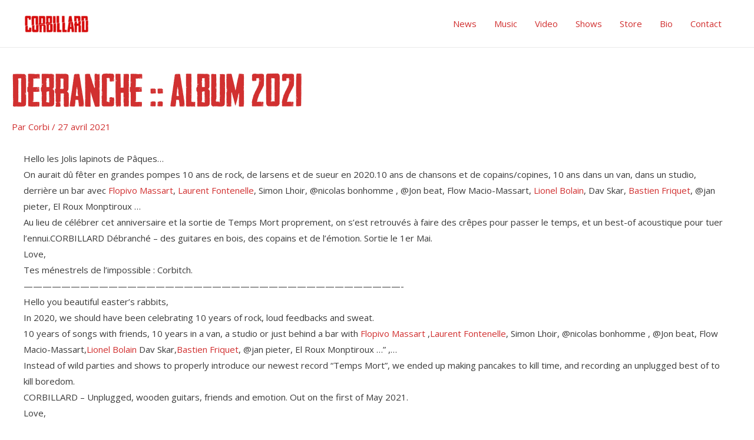

--- FILE ---
content_type: text/css
request_url: https://www.corbillard.net/wordpress2020/wp-content/themes/corbillard/style.css?ver=1.0.0
body_size: 841
content:
/**
Theme Name: Corbillard
Author: Brainstorm Force
Author URI: http://wpastra.com/about/
Description: Astra is the fastest, fully customizable & beautiful theme suitable for blogs, personal portfolios and business websites. It is very lightweight (less than 50KB on frontend) and offers unparalleled speed. Built with SEO in mind, Astra comes with schema.org code integrated so search engines will love your site. Astra offers plenty of sidebar options and widget areas giving you a full control for customizations. Furthermore, we have included special features and templates so feel free to choose any of your favorite page builder plugin to create pages flexibly. Some of the other features: # WooCommerce Ready # Responsive # Compatible with major plugins # Translation Ready # Extendible with premium addons # Regularly updated # Designed, Developed, Maintained & Supported by Brainstorm Force. Looking for a perfect base theme? Look no further. Astra is fast, fully customizable and beautiful theme!
Version: 1.0.0
License: GNU General Public License v2 or later
License URI: http://www.gnu.org/licenses/gpl-2.0.html
Text Domain: corbillard
Template: astra
*/

@font-face {
	font-family: 'headliner';
	src: url('font/headliner45.woff2') format('woff2'),
		 url('font/headliner45.woff') format('woff');
	font-weight: normal;
	font-style: normal;

}

h1, h2, h3 {font-family: 'headliner';}

.site-header {
	z-index: 99;
	position: fixed;
	width: 100%;
}

.single .entry-header {margin-top: 5em;}
.single .entry-content {max-width: 1240px;margin: auto;padding: 0 20px;}

.elementor-2 .elementor-element.elementor-element-f51c3f9 .elementor-post__title, .elementor-2 .elementor-element.elementor-element-f51c3f9 .elementor-post__title a {font-family: 'headliner';}